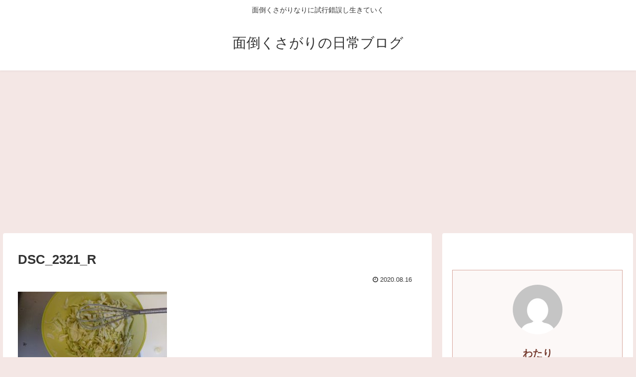

--- FILE ---
content_type: text/html; charset=utf-8
request_url: https://www.google.com/recaptcha/api2/aframe
body_size: 268
content:
<!DOCTYPE HTML><html><head><meta http-equiv="content-type" content="text/html; charset=UTF-8"></head><body><script nonce="Bhe5QGw-1A0eOEjsyKGE6Q">/** Anti-fraud and anti-abuse applications only. See google.com/recaptcha */ try{var clients={'sodar':'https://pagead2.googlesyndication.com/pagead/sodar?'};window.addEventListener("message",function(a){try{if(a.source===window.parent){var b=JSON.parse(a.data);var c=clients[b['id']];if(c){var d=document.createElement('img');d.src=c+b['params']+'&rc='+(localStorage.getItem("rc::a")?sessionStorage.getItem("rc::b"):"");window.document.body.appendChild(d);sessionStorage.setItem("rc::e",parseInt(sessionStorage.getItem("rc::e")||0)+1);localStorage.setItem("rc::h",'1768775759471');}}}catch(b){}});window.parent.postMessage("_grecaptcha_ready", "*");}catch(b){}</script></body></html>